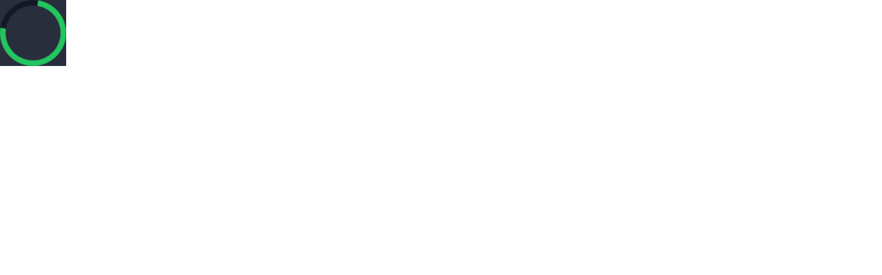

--- FILE ---
content_type: application/javascript
request_url: https://aei.ag/_next/static/DbeJwW2uLrdD8QU3T6IwX/_buildManifest.js
body_size: 3701
content:
self.__BUILD_MANIFEST=function(s,c,e,a,t,i,p,u,r,n,o,f,d,b){return{__rewrites:{afterFiles:[],beforeFiles:[],fallback:[]},"/":[s,c,e,"static/chunks/pages/index-c8182627bc224b91.js"],"/_error":["static/chunks/pages/_error-ee5b5fb91d29d86f.js"],"/about":[a,s,c,e,"static/chunks/pages/about-a4e4d50a4d3f0f9c.js"],"/afn-score":[r,s,c,n,e,o,t,"static/chunks/pages/afn-score-981e905de4774bb7.js"],"/afn-tool":[r,s,c,n,e,o,t,"static/chunks/pages/afn-tool-1d831e7920602bb6.js"],"/corporate-aei-premium":[a,s,c,e,"static/chunks/pages/corporate-aei-premium-ba5fcb272d47012f.js"],"/datasets":[a,s,c,p,e,f,"static/chunks/pages/datasets-66a384939816bb39.js"],"/eula":[s,c,e,"static/chunks/pages/eula-cb7aece484e2d590.js"],"/login":[i,s,u,"static/chunks/pages/login-aec2250611ec3248.js"],"/logout":["static/chunks/pages/logout-1398f89afa30c59a.js"],"/new-account":[i,s,u,"static/chunks/pages/new-account-973b0c1ecaaa46a4.js"],"/overview":[a,"static/chunks/06b4fb21-17c36f1186460beb.js","static/chunks/195682b3-ad623b2e790815c2.js",s,c,d,"static/chunks/67-473d8377d7dca528.js",e,"static/chunks/pages/overview-573ba322d5634a65.js"],"/overview/article/[slug]":[a,"static/chunks/c16184b3-cc73d534df6c729c.js",s,c,e,"static/chunks/pages/overview/article/[slug]-47f0340d30510a9e.js"],"/password/reset":[i,s,u,"static/chunks/pages/password/reset-816844b4b3ab75ea.js"],"/podcast":[a,s,c,d,"static/chunks/18-535d630e05b42d75.js",e,"static/chunks/pages/podcast-eba00b415b820e39.js"],"/premium":[a,s,c,b,e,"static/chunks/pages/premium-577404621aae1e34.js"],"/profile/account/edit":[i,s,c,e,"static/chunks/pages/profile/account/edit-02b3dabf18c477f8.js"],"/profile/payments":[s,c,e,"static/chunks/pages/profile/payments-4e279aaab328b491.js"],"/profile/payments/edit":[s,c,e,t,"static/chunks/pages/profile/payments/edit-49f3d04c4274a679.js"],"/profile/products":[s,c,e,"static/chunks/pages/profile/products-6c4f2ac689e3528e.js"],"/profile/receipts":[s,c,e,"static/chunks/pages/profile/receipts-bc83b7de9e6cc225.js"],"/profile/subscription":[s,c,e,"static/chunks/pages/profile/subscription-7cdb5d611a315876.js"],"/profile/subscription/edit":[s,c,e,"static/chunks/pages/profile/subscription/edit-87e09862811d715d.js"],"/purchase":[s,c,p,e,f,t,"static/chunks/pages/purchase-ec8b49dc13de5747.js"],"/purchase/success":[s,c,e,"static/chunks/pages/purchase/success-214f5bf24ec2ea78.js"],"/purchase-datasets":[s,c,p,e,t,"static/chunks/pages/purchase-datasets-68298bdd171ea7ee.js"],"/search-results":[s,c,e,"static/chunks/pages/search-results-59422149830ea58f.js"],"/speaking":[a,s,c,b,e,"static/chunks/pages/speaking-7cfc9eafae0201e1.js"],sortedPages:["/","/_app","/_error","/about","/afn-score","/afn-tool","/corporate-aei-premium","/datasets","/eula","/login","/logout","/new-account","/overview","/overview/article/[slug]","/password/reset","/podcast","/premium","/profile/account/edit","/profile/payments","/profile/payments/edit","/profile/products","/profile/receipts","/profile/subscription","/profile/subscription/edit","/purchase","/purchase/success","/purchase-datasets","/search-results","/speaking"]}}("static/chunks/996-f63e9faf058fa8be.js","static/chunks/455-708ecc483bedbbb0.js","static/chunks/968-fd91f2ca4c9cb75a.js","static/chunks/2cca2479-c8233420874b922c.js","static/css/33cb5652e3d7d1ca.css","static/chunks/29107295-52d5ccd9ad2558b9.js","static/chunks/688-e4f4d378360484ba.js","static/chunks/412-bd12dfd64d04c8a0.js","static/chunks/4b358913-b3e61338de35e1fc.js","static/chunks/927-68fcb307a442ee57.js","static/chunks/591-cad16356e6ea3c17.js","static/chunks/914-e5de4208cdf3f263.js","static/chunks/486-d4f6fa04078a3779.js","static/chunks/983-d269bba03d5cdd36.js"),self.__BUILD_MANIFEST_CB&&self.__BUILD_MANIFEST_CB();